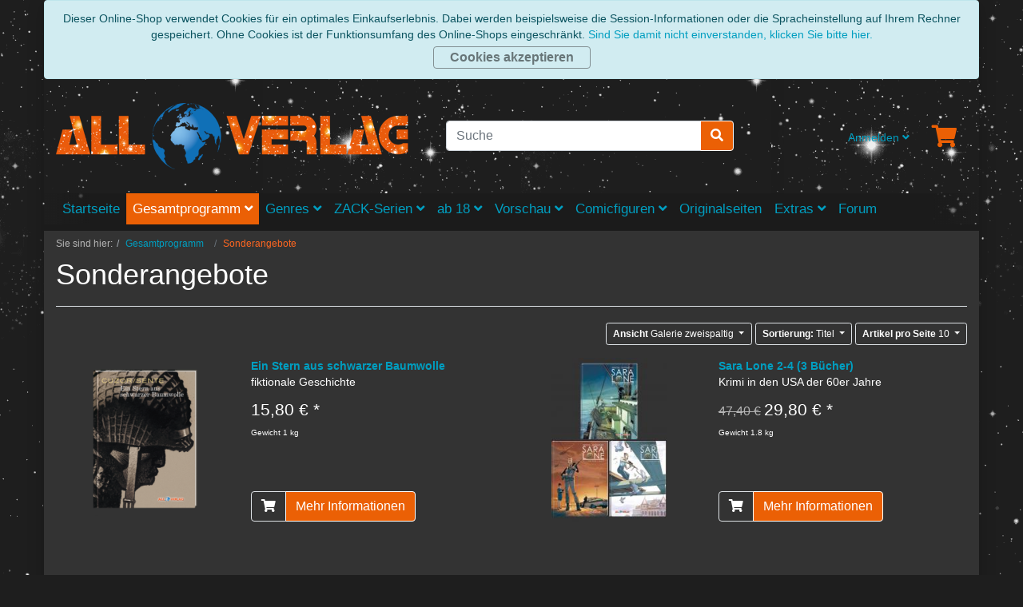

--- FILE ---
content_type: text/html; charset=UTF-8
request_url: https://www.all-comic.de/Gesamtprogramm/Sonderangebote/?ldtype=infogrid&_artperpage=10&listorderby=oxtitle&listorder=desc&pgNr=0&cl=alist&searchparam=&cnid=c87e071d7c6cc41f8e9157c9f1efdcf3
body_size: 9001
content:
<!DOCTYPE html>
<html lang="de" >
    <head>
                        <meta http-equiv="X-UA-Compatible" content="IE=edge"><meta name="viewport" id="Viewport" content="width=device-width, initial-scale=1"><meta http-equiv="Content-Type" content="text/html; charset=UTF-8"><title>All Verlag | Sonderangebote | Verlag für Bildergeschichten</title><meta name="description" content="Gesamtprogramm - Sonderangebote. All Verlag"><meta name="keywords" content="gesamtprogramm, sonderangebote"><meta property="og:site_name" content="https://www.all-comic.de/"><meta property="og:title" content="All Verlag | Sonderangebote | Verlag für Bildergeschichten"><meta property="og:description" content="Gesamtprogramm - Sonderangebote. All Verlag"><meta property="og:type" content="website"><meta property="og:image" content="https://www.all-comic.de/out/wave/img/basket.png"><meta property="og:url" content="https://www.all-comic.de/"><link rel="canonical" href="https://www.all-comic.de/Gesamtprogramm/Sonderangebote/"><!-- iOS Homescreen Icon (version < 4.2)--><link rel="apple-touch-icon-precomposed" media="screen and (resolution: 163dpi)" href="https://www.all-comic.de/out/wave/img/favicons/favicon_512x512.png" /><!-- iOS Homescreen Icon --><link rel="apple-touch-icon-precomposed" href="https://www.all-comic.de/out/wave/img/favicons/favicon_512x512.png" /><!-- iPad Homescreen Icon (version < 4.2) --><link rel="apple-touch-icon-precomposed" media="screen and (resolution: 132dpi)" href="https://www.all-comic.de/out/wave/img/favicons/favicon_512x512.png" /><!-- iPad Homescreen Icon --><link rel="apple-touch-icon-precomposed" sizes="72x72" href="https://www.all-comic.de/out/wave/img/favicons/favicon_512x512.png" /><!-- iPhone 4 Homescreen Icon (version < 4.2) --><link rel="apple-touch-icon-precomposed" media="screen and (resolution: 326dpi)" href="https://www.all-comic.de/out/wave/img/favicons/favicon_512x512.png" /><!-- iPhone 4 Homescreen Icon --><link rel="apple-touch-icon-precomposed" sizes="114x114" href="https://www.all-comic.de/out/wave/img/favicons/favicon_512x512.png" /><!-- new iPad Homescreen Icon and iOS Version > 4.2 --><link rel="apple-touch-icon-precomposed" sizes="144x144" href="https://www.all-comic.de/out/wave/img/favicons/favicon_512x512.png" /><!-- Windows 8 --><meta name="msapplication-TileColor" content="#D83434"> <!-- Kachel-Farbe --><meta name="theme-color" content="#D83434"/><meta name="msapplication-TileImage" content="https://www.all-comic.de/out/wave/img/favicons/favicon_512x512.png"><!-- Fluid --><link rel="fluid-icon" href="https://www.all-comic.de/out/wave/img/favicons/favicon_512x512.png" title="All Verlag | Sonderangebote | Verlag für Bildergeschichten" /><!-- Shortcut Icons --><link rel="shortcut icon" href="https://www.all-comic.de/out/wave/img/favicons/favicon.ico?rand=1" type="image/x-icon" /><link rel="icon" href="https://www.all-comic.de/out/wave/img/favicons/favicon_16x16.png" sizes="16x16" /><link rel="icon" href="https://www.all-comic.de/out/wave/img/favicons/favicon_32x32.png" sizes="32x32" /><link rel="icon" href="https://www.all-comic.de/out/wave/img/favicons/favicon_48x48.png" sizes="48x48" /><link rel="icon" href="https://www.all-comic.de/out/wave/img/favicons/favicon_64x64.png" sizes="64x64" /><link rel="icon" href="https://www.all-comic.de/out/wave/img/favicons/favicon_128x128.png" sizes="128x128" />

                <link rel="stylesheet" type="text/css" href="https://www.all-comic.de/out/wave/src/css/styles.min.css?1666346386" />
<link rel="stylesheet" type="text/css" href="https://www.all-comic.de/out/allverlag/src/css/mods.css?1606209605" />
<link rel="stylesheet" type="text/css" href="https://www.all-comic.de/out/allverlag/src/css/unite-gallery.css?1582740642" />


                    <style>
                body {
                    background:#1e1e1e url(https://www.all-comic.de/out/allverlag/img/backgrounds/all_background.gif) repeat left top;background-size:normal;background-attachment:fixed;
                }
            </style>
            </head>
  <!-- OXID eShop Community Edition, Version 6, Shopping Cart System (c) OXID eSales AG 2003 - 2026 - https://www.oxid-esales.com -->

    <body class="cl-alist">

        


    <div class="container">
        <div class="main-row">
                                
    
            <div id="cookieNote">
        <div class="alert alert-info" style="margin: 0;">
            Dieser Online-Shop verwendet Cookies für ein optimales Einkaufserlebnis. Dabei werden beispielsweise die Session-Informationen oder die Spracheinstellung auf Ihrem Rechner gespeichert. Ohne Cookies ist der Funktionsumfang des Online-Shops eingeschränkt.
            <span class="cancelCookie"><a href="https://www.all-comic.de/index.php?force_sid=6626d12fd88d786a7eae985e93edaf26&amp;cl=clearcookies" title="Sind Sie damit nicht einverstanden, klicken Sie bitte hier.">Sind Sie damit nicht einverstanden, klicken Sie bitte hier.</a></span><br />
            <button type="button" class="close btn btn-primary" data-dismiss="alert">
                <span aria-hidden="true">Cookies akzeptieren</span><span class="sr-only">Schließen</span>
            </button>
        </div>
    </div>
    


    <div class="container">
    <header id="header" class="header">
            <div class="header-box">
                <div class="container">
                    <div class="row">
                        <div class="col-12 col-md-6 col-lg-5 order-lg-0 logo-col">
                            
                                                                                                                                <a href="https://www.all-comic.de/index.php?force_sid=6626d12fd88d786a7eae985e93edaf26&amp;" title="All Verlag" class="logo-link">
                                    <img src="https://www.all-comic.de/out/allverlag/img/logo_allverlag.png" alt="All Verlag" style="width:auto;max-width:442px;height:auto;max-height:83px;" class="logo-img">
                                </a>
                            
                        </div>
                        <div class="col-12 col-md-6 col-lg-3 order-lg-3 menus-col">
                            
                                <div class="menu-dropdowns">
                                    
                                                                                
                                    
                                    
                                                                                
                                    

                                    
                                                                                                                                                                                                            <div class="btn-group service-menu showLogin">
    <button type="button" aria-label="Usercenter" class="btn dropdown-toggle" data-toggle="dropdown" data-href="https://www.all-comic.de/index.php?force_sid=6626d12fd88d786a7eae985e93edaf26&amp;cl=account">
        
                            Anmelden
                                    <i class="fa fa-angle-down d-none d-md-inline-block"></i>
        
    </button>
    <ul class="dropdown-menu dropdown-menu-right login-menu" role="menu">
        
            <li>
                <div class="row">
                    <div class="col-12 col-sm-5 order-1 order-md-2">
                        <div class="service-menu-box clearfix">
                            <div class="topPopList">
    
        <span class="lead">Konto</span>
        <div class="flyoutBox">
            <ul id="services" class="list-unstyled">
                
                    <li>
                        <a href="https://www.all-comic.de/index.php?force_sid=6626d12fd88d786a7eae985e93edaf26&amp;cl=account">Mein Konto</a>
                    </li>
                                            <li>
                            <a href="https://www.all-comic.de/index.php?force_sid=6626d12fd88d786a7eae985e93edaf26&amp;cl=compare">Mein Artikelvergleich</a>                         </li>
                                        <li>
                        <a href="https://www.all-comic.de/index.php?force_sid=6626d12fd88d786a7eae985e93edaf26&amp;cl=account_noticelist"><span>Mein Merkzettel</span></a>
                                            </li>
                                            <li>
                            <a href="https://www.all-comic.de/index.php?force_sid=6626d12fd88d786a7eae985e93edaf26&amp;cl=account_wishlist"><span>Mein Wunschzettel</span></a>
                                                    </li>
                                                                            
            </ul>
        </div>
    
</div>                                                    </div>
                    </div>
                                            <div class="col-12 col-sm-7 order-2 order-md-1">
                            <div class="service-menu-box clearfix">
                                    <form class="form" id="login" name="login" action="https://www.all-comic.de/index.php?force_sid=6626d12fd88d786a7eae985e93edaf26&amp;" method="post">
        <div id="loginBox" class="loginBox" >
            <input type="hidden" name="stoken" value="331E1DD6" /><input type="hidden" name="force_sid" value="6626d12fd88d786a7eae985e93edaf26" />
<input type="hidden" name="lang" value="0" />
            <input type="hidden" name="cnid" value="c87e071d7c6cc41f8e9157c9f1efdcf3" />
<input type="hidden" name="ldtype" value="infogrid" />
<input type="hidden" name="actcontrol" value="alist" />
<input type="hidden" name="searchparam" value="" />

            <input type="hidden" name="fnc" value="login_noredirect">
            <input type="hidden" name="cl" value="alist">
                        <input type="hidden" name="pgNr" value="0">
            <input type="hidden" name="CustomError" value="loginBoxErrors">
            
            <span class="lead">Anmelden</span>

            <div class="form-group">
                <input id="loginEmail" type="email" name="lgn_usr" autocomplete="email" value="" class="form-control" placeholder="E-Mail-Adresse">
            </div>

            <div class="form-group">
                <div class="input-group">
                    <input id="loginPasword" type="password" name="lgn_pwd" autocomplete="current-password" class="form-control" value="" placeholder="Passwort">
                    <span class="input-group-append">
                        <a class="forgotPasswordOpener btn btn-tertiary" href="https://www.all-comic.de/index.php?force_sid=6626d12fd88d786a7eae985e93edaf26&amp;cl=forgotpwd" title="Passwort vergessen?">?</a>
                    </span>
                </div>
            </div>

                            <div class="checkbox">
                    <label>
                        <input type="checkbox" class="checkbox" value="1" name="lgn_cook" id="remember"> Passwort merken
                    </label>
                </div>
            
            <button type="submit" class="btn btn-primary">Anmelden</button>

                            <a class="btn" id="registerLink" role="button" href="https://www.all-comic.de/index.php?force_sid=6626d12fd88d786a7eae985e93edaf26&amp;cl=register" title="Registrieren">Registrieren</a>
            
            

        </div>
    </form>
                            </div>
                        </div>
                                    </div>
            </li>
        
    </ul>
</div>
                                    

                                    
                                                                                                                                                                                                            <div class="btn-group minibasket-menu">
    <button type="button" aria-label="Minibasket" class="btn dropdown-toggle" data-toggle="dropdown" data-href="https://www.all-comic.de/index.php?force_sid=6626d12fd88d786a7eae985e93edaf26&amp;cl=basket">
        
            <i class="fa fa-shopping-cart fa-2x" aria-hidden="true"></i>
                    
    </button>
    <ul class="dropdown-menu dropdown-menu-right" role="menu">
        
            <li>
                <div class="row">
                    <div class="col-12 ml-auto">
                        <div class="minibasket-menu-box">
                            

            
            <div class="alert alert-info">Der Warenkorb ist leer.</div>
        
    
                        </div>
                    </div>
                </div>
            </li>
        
    </ul>
</div>
                                    
                                </div>
                            
                        </div>
                        <div class="col-12 col-lg-4 order-lg-2 search-col">
                            
            <form class="form search" role="form" action="https://www.all-comic.de/index.php?force_sid=6626d12fd88d786a7eae985e93edaf26&amp;" method="get" name="search">
            <input type="hidden" name="stoken" value="331E1DD6" /><input type="hidden" name="force_sid" value="6626d12fd88d786a7eae985e93edaf26" />
<input type="hidden" name="lang" value="0" />
            <input type="hidden" name="cl" value="search">

            
                <div class="input-group">
                    
                        <input class="form-control" type="text" id="searchParam" name="searchparam" value="" placeholder="Suche">
                    

                    
                    <div class="input-group-append">
                        <button class="btn btn-primary" type="submit" title="Suchen"><i class="fas fa-search"></i></button>
                    </div>
                    
                </div>
            
        </form>
                            </div>
                    </div>
                </div>
            </div>

            
                <nav id="mainnav" class="navbar navbar-expand-lg navbar-light" role="navigation">
            <div class="container">
            
                
                    <div class="navbar-header justify-content-start">
                        <button class="navbar-toggler" type="button" data-toggle="collapse" data-target=".navbar-main-collapse" aria-controls="navbarSupportedContent" aria-expanded="false" aria-label="Toggle navigation">
                            <span class="navbar-toggler-icon"></span>
                        </button>
                        <span class="d-lg-none">Menü</span>
                    </div>
                
                <div class="collapse navbar-collapse navbar-main-collapse" id="navbarSupportedContent">
                    <ul id="navigation" class="navbar-nav nav">
                        
                            <li class="nav-item">
                                <a class="nav-link" href="https://www.all-comic.de/index.php?force_sid=6626d12fd88d786a7eae985e93edaf26&amp;">Startseite</a>
                            </li>

                                                                                                
                                    <li class="nav-item active dropdown">
                                        <a class="nav-link" href="https://www.all-comic.de/Gesamtprogramm/?force_sid=6626d12fd88d786a7eae985e93edaf26" class="dropdown-toggle" data-toggle="dropdown">
                                            Gesamtprogramm <i class="fa fa-angle-down"></i>                                        </a>

                                                                                    <ul class="dropdown-menu">
                                                                                                                                                            
                                                                                                                    <li class="dropdown-item">
                                                                <a class="dropdown-link" href="https://www.all-comic.de/Gesamtprogramm/Die-1000-Gesichter-von-Jack-the-Ripper/?force_sid=6626d12fd88d786a7eae985e93edaf26">Die 1000 Gesichter von Jack the Ripper</a>
                                                            </li>
                                                                                                                                                                                                                                                                        
                                                                                                                    <li class="dropdown-item">
                                                                <a class="dropdown-link" href="https://www.all-comic.de/Gesamtprogramm/Alain-Chevallier/?force_sid=6626d12fd88d786a7eae985e93edaf26">Alain Chevallier</a>
                                                            </li>
                                                                                                                                                                                                                                                                        
                                                                                                                    <li class="dropdown-item">
                                                                <a class="dropdown-link" href="https://www.all-comic.de/Gesamtprogramm/Altor/?force_sid=6626d12fd88d786a7eae985e93edaf26">Altor</a>
                                                            </li>
                                                                                                                                                                                                                                                                        
                                                                                                                    <li class="dropdown-item">
                                                                <a class="dropdown-link" href="https://www.all-comic.de/Gesamtprogramm/Alwilda/?force_sid=6626d12fd88d786a7eae985e93edaf26">Alwilda</a>
                                                            </li>
                                                                                                                                                                                                                                                                        
                                                                                                                    <li class="dropdown-item">
                                                                <a class="dropdown-link" href="https://www.all-comic.de/Gesamtprogramm/Bang-Bang/?force_sid=6626d12fd88d786a7eae985e93edaf26">Bang Bang</a>
                                                            </li>
                                                                                                                                                                                                                                                                        
                                                                                                                    <li class="dropdown-item">
                                                                <a class="dropdown-link" href="https://www.all-comic.de/Gesamtprogramm/Bigfoot/?force_sid=6626d12fd88d786a7eae985e93edaf26">Bigfoot</a>
                                                            </li>
                                                                                                                                                                                                                                                                        
                                                                                                                    <li class="dropdown-item">
                                                                <a class="dropdown-link" href="https://www.all-comic.de/Gesamtprogramm/Blazing-Combat/?force_sid=6626d12fd88d786a7eae985e93edaf26">Blazing Combat</a>
                                                            </li>
                                                                                                                                                                                                                                                                        
                                                                                                                    <li class="dropdown-item">
                                                                <a class="dropdown-link" href="https://www.all-comic.de/Gesamtprogramm/Bob-Morane/?force_sid=6626d12fd88d786a7eae985e93edaf26">Bob Morane</a>
                                                            </li>
                                                                                                                                                                                                                                                                        
                                                                                                                    <li class="dropdown-item">
                                                                <a class="dropdown-link" href="https://www.all-comic.de/Gesamtprogramm/Die-Botschaft/?force_sid=6626d12fd88d786a7eae985e93edaf26">Die Botschaft</a>
                                                            </li>
                                                                                                                                                                                                                                                                        
                                                                                                                    <li class="dropdown-item">
                                                                <a class="dropdown-link" href="https://www.all-comic.de/Gesamtprogramm/Bruno-Brazil/?force_sid=6626d12fd88d786a7eae985e93edaf26">Bruno Brazil</a>
                                                            </li>
                                                                                                                                                                                                                                                                        
                                                                                                                    <li class="dropdown-item">
                                                                <a class="dropdown-link" href="https://www.all-comic.de/Gesamtprogramm/Bruno-Brazil-Die-neuen-Abenteuer/?force_sid=6626d12fd88d786a7eae985e93edaf26">Bruno Brazil - Die neuen Abenteuer</a>
                                                            </li>
                                                                                                                                                                                                                                                                        
                                                                                                                    <li class="dropdown-item">
                                                                <a class="dropdown-link" href="https://www.all-comic.de/Gesamtprogramm/Burton-Cyb/?force_sid=6626d12fd88d786a7eae985e93edaf26">Burton &amp; Cyb</a>
                                                            </li>
                                                                                                                                                                                                                                                                        
                                                                                                                    <li class="dropdown-item">
                                                                <a class="dropdown-link" href="https://www.all-comic.de/Gesamtprogramm/Dani-Futuro/?force_sid=6626d12fd88d786a7eae985e93edaf26">Dani Futuro</a>
                                                            </li>
                                                                                                                                                                                                                                                                        
                                                                                                                    <li class="dropdown-item">
                                                                <a class="dropdown-link" href="https://www.all-comic.de/Gesamtprogramm/Detekiv-Carol/?force_sid=6626d12fd88d786a7eae985e93edaf26">Detekiv Carol</a>
                                                            </li>
                                                                                                                                                                                                                                                                        
                                                                                                                    <li class="dropdown-item">
                                                                <a class="dropdown-link" href="https://www.all-comic.de/Gesamtprogramm/Don-Lawrence/?force_sid=6626d12fd88d786a7eae985e93edaf26">Don Lawrence</a>
                                                            </li>
                                                                                                                                                                                                                                                                        
                                                                                                                    <li class="dropdown-item">
                                                                <a class="dropdown-link" href="https://www.all-comic.de/Gesamtprogramm/EC-Archiv-Wally-Wood/?force_sid=6626d12fd88d786a7eae985e93edaf26">EC-Archiv - Wally Wood</a>
                                                            </li>
                                                                                                                                                                                                                                                                        
                                                                                                                    <li class="dropdown-item">
                                                                <a class="dropdown-link" href="https://www.all-comic.de/Gesamtprogramm/Elise-und-die-neuen-Partisanen/?force_sid=6626d12fd88d786a7eae985e93edaf26">Elise und die neuen Partisanen</a>
                                                            </li>
                                                                                                                                                                                                                                                                        
                                                                                                                    <li class="dropdown-item">
                                                                <a class="dropdown-link" href="https://www.all-comic.de/Gesamtprogramm/Die-erotische-Kunst-des-Wally-Wood/?force_sid=6626d12fd88d786a7eae985e93edaf26">Die erotische Kunst des Wally Wood</a>
                                                            </li>
                                                                                                                                                                                                                                                                        
                                                                                                                    <li class="dropdown-item">
                                                                <a class="dropdown-link" href="https://www.all-comic.de/Gesamtprogramm/Erzaehlungen-von-Lederstrumpf/?force_sid=6626d12fd88d786a7eae985e93edaf26">Erzählungen von Lederstrumpf</a>
                                                            </li>
                                                                                                                                                                                                                                                                        
                                                                                                                    <li class="dropdown-item">
                                                                <a class="dropdown-link" href="https://www.all-comic.de/Gesamtprogramm/Franka/?force_sid=6626d12fd88d786a7eae985e93edaf26">Franka</a>
                                                            </li>
                                                                                                                                                                                                                                                                        
                                                                                                                    <li class="dropdown-item">
                                                                <a class="dropdown-link" href="https://www.all-comic.de/Gesamtprogramm/Frivole-Freuden/?force_sid=6626d12fd88d786a7eae985e93edaf26">Frivole Freuden</a>
                                                            </li>
                                                                                                                                                                                                                                                                        
                                                                                                                    <li class="dropdown-item">
                                                                <a class="dropdown-link" href="https://www.all-comic.de/Gesamtprogramm/Fuer-die-Familie/?force_sid=6626d12fd88d786a7eae985e93edaf26">Für die Familie</a>
                                                            </li>
                                                                                                                                                                                                                                                                        
                                                                                                                    <li class="dropdown-item">
                                                                <a class="dropdown-link" href="https://www.all-comic.de/Gesamtprogramm/Gil-St-Andre/?force_sid=6626d12fd88d786a7eae985e93edaf26">Gil St. Andre</a>
                                                            </li>
                                                                                                                                                                                                                                                                        
                                                                                                                    <li class="dropdown-item">
                                                                <a class="dropdown-link" href="https://www.all-comic.de/Gesamtprogramm/Haegar-der-Schreckliche/?force_sid=6626d12fd88d786a7eae985e93edaf26">Hägar der Schreckliche</a>
                                                            </li>
                                                                                                                                                                                                                                                                        
                                                                                                                    <li class="dropdown-item">
                                                                <a class="dropdown-link" href="https://www.all-comic.de/Gesamtprogramm/Hans-U-Rudel/?force_sid=6626d12fd88d786a7eae985e93edaf26">Hans-U. Rudel</a>
                                                            </li>
                                                                                                                                                                                                                                                                        
                                                                                                                    <li class="dropdown-item">
                                                                <a class="dropdown-link" href="https://www.all-comic.de/Gesamtprogramm/Die-Heere-des-Eroberers/?force_sid=6626d12fd88d786a7eae985e93edaf26">Die Heere des Eroberers</a>
                                                            </li>
                                                                                                                                                                                                                                                                        
                                                                                                                    <li class="dropdown-item">
                                                                <a class="dropdown-link" href="https://www.all-comic.de/Gesamtprogramm/Hel-Blar/?force_sid=6626d12fd88d786a7eae985e93edaf26">Hel&#039;Blar</a>
                                                            </li>
                                                                                                                                                                                                                                                                        
                                                                                                                    <li class="dropdown-item">
                                                                <a class="dropdown-link" href="https://www.all-comic.de/Gesamtprogramm/Hermann-Kurzgeschichten/?force_sid=6626d12fd88d786a7eae985e93edaf26">Hermann Kurzgeschichten</a>
                                                            </li>
                                                                                                                                                                                                                                                                        
                                                                                                                    <li class="dropdown-item">
                                                                <a class="dropdown-link" href="https://www.all-comic.de/Gesamtprogramm/Himmel-in-Truemmern/?force_sid=6626d12fd88d786a7eae985e93edaf26">Himmel in Trümmern</a>
                                                            </li>
                                                                                                                                                                                                                                                                        
                                                                                                                    <li class="dropdown-item">
                                                                <a class="dropdown-link" href="https://www.all-comic.de/Gesamtprogramm/Hombre/?force_sid=6626d12fd88d786a7eae985e93edaf26">Hombre</a>
                                                            </li>
                                                                                                                                                                                                                                                                        
                                                                                                                    <li class="dropdown-item">
                                                                <a class="dropdown-link" href="https://www.all-comic.de/Gesamtprogramm/Jerry-Spring/?force_sid=6626d12fd88d786a7eae985e93edaf26">Jerry Spring</a>
                                                            </li>
                                                                                                                                                                                                                                                                        
                                                                                                                    <li class="dropdown-item">
                                                                <a class="dropdown-link" href="https://www.all-comic.de/Gesamtprogramm/Johnny-Congo/?force_sid=6626d12fd88d786a7eae985e93edaf26">Johnny Congo</a>
                                                            </li>
                                                                                                                                                                                                                                                                        
                                                                                                                    <li class="dropdown-item">
                                                                <a class="dropdown-link" href="https://www.all-comic.de/Gesamtprogramm/Juan-der-Lange/?force_sid=6626d12fd88d786a7eae985e93edaf26">Juan der Lange</a>
                                                            </li>
                                                                                                                                                                                                                                                                        
                                                                                                                    <li class="dropdown-item">
                                                                <a class="dropdown-link" href="https://www.all-comic.de/Gesamtprogramm/Kasimir/?force_sid=6626d12fd88d786a7eae985e93edaf26">Kasimir</a>
                                                            </li>
                                                                                                                                                                                                                                                                        
                                                                                                                    <li class="dropdown-item">
                                                                <a class="dropdown-link" href="https://www.all-comic.de/Gesamtprogramm/Lady-S/?force_sid=6626d12fd88d786a7eae985e93edaf26">Lady S.</a>
                                                            </li>
                                                                                                                                                                                                                                                                        
                                                                                                                    <li class="dropdown-item">
                                                                <a class="dropdown-link" href="https://www.all-comic.de/Gesamtprogramm/Leo-Gwenn/?force_sid=6626d12fd88d786a7eae985e93edaf26">Leo Gwenn</a>
                                                            </li>
                                                                                                                                                                                                                                                                        
                                                                                                                    <li class="dropdown-item">
                                                                <a class="dropdown-link" href="https://www.all-comic.de/Gesamtprogramm/Luc-Orient/?force_sid=6626d12fd88d786a7eae985e93edaf26">Luc Orient</a>
                                                            </li>
                                                                                                                                                                                                                                                                        
                                                                                                                    <li class="dropdown-item">
                                                                <a class="dropdown-link" href="https://www.all-comic.de/Gesamtprogramm/Marc-Dacier/?force_sid=6626d12fd88d786a7eae985e93edaf26">Marc Dacier</a>
                                                            </li>
                                                                                                                                                                                                                                                                        
                                                                                                                    <li class="dropdown-item">
                                                                <a class="dropdown-link" href="https://www.all-comic.de/Gesamtprogramm/Marada-Die-Woelfin/?force_sid=6626d12fd88d786a7eae985e93edaf26">Marada - Die Wölfin</a>
                                                            </li>
                                                                                                                                                                                                                                                                        
                                                                                                                    <li class="dropdown-item">
                                                                <a class="dropdown-link" href="https://www.all-comic.de/Gesamtprogramm/Messalina/?force_sid=6626d12fd88d786a7eae985e93edaf26">Messalina</a>
                                                            </li>
                                                                                                                                                                                                                                                                        
                                                                                                                    <li class="dropdown-item">
                                                                <a class="dropdown-link" href="https://www.all-comic.de/Gesamtprogramm/Nur-noch-Stille/?force_sid=6626d12fd88d786a7eae985e93edaf26">Nur noch Stille</a>
                                                            </li>
                                                                                                                                                                                                                                                                        
                                                                                                                    <li class="dropdown-item">
                                                                <a class="dropdown-link" href="https://www.all-comic.de/Gesamtprogramm/Paul-Foran/?force_sid=6626d12fd88d786a7eae985e93edaf26">Paul Foran</a>
                                                            </li>
                                                                                                                                                                                                                                                                        
                                                                                                                    <li class="dropdown-item">
                                                                <a class="dropdown-link" href="https://www.all-comic.de/Gesamtprogramm/Pharao/?force_sid=6626d12fd88d786a7eae985e93edaf26">Pharao</a>
                                                            </li>
                                                                                                                                                                                                                                                                        
                                                                                                                    <li class="dropdown-item">
                                                                <a class="dropdown-link" href="https://www.all-comic.de/Gesamtprogramm/Red-Sonja/?force_sid=6626d12fd88d786a7eae985e93edaf26">Red Sonja</a>
                                                            </li>
                                                                                                                                                                                                                                                                        
                                                                                                                    <li class="dropdown-item">
                                                                <a class="dropdown-link" href="https://www.all-comic.de/Gesamtprogramm/Rudi/?force_sid=6626d12fd88d786a7eae985e93edaf26">Rudi</a>
                                                            </li>
                                                                                                                                                                                                                                                                        
                                                                                                                    <li class="dropdown-item">
                                                                <a class="dropdown-link" href="https://www.all-comic.de/Gesamtprogramm/Salazar/?force_sid=6626d12fd88d786a7eae985e93edaf26">Salazar</a>
                                                            </li>
                                                                                                                                                                                                                                                                        
                                                                                                                    <li class="dropdown-item">
                                                                <a class="dropdown-link" href="https://www.all-comic.de/Gesamtprogramm/Sara-Lone/?force_sid=6626d12fd88d786a7eae985e93edaf26">Sara Lone</a>
                                                            </li>
                                                                                                                                                                                                                                                                        
                                                                                                                    <li class="dropdown-item">
                                                                <a class="dropdown-link" href="https://www.all-comic.de/Gesamtprogramm/Sarvan/?force_sid=6626d12fd88d786a7eae985e93edaf26">Sarvan</a>
                                                            </li>
                                                                                                                                                                                                                                                                        
                                                                                                                    <li class="dropdown-item">
                                                                <a class="dropdown-link" href="https://www.all-comic.de/Gesamtprogramm/Schatten-auf-dem-Grab/?force_sid=6626d12fd88d786a7eae985e93edaf26">Schatten auf dem Grab</a>
                                                            </li>
                                                                                                                                                                                                                                                                        
                                                                                                                    <li class="dropdown-item">
                                                                <a class="dropdown-link" href="https://www.all-comic.de/Gesamtprogramm/Die-sechste-Waffe/?force_sid=6626d12fd88d786a7eae985e93edaf26">Die sechste Waffe</a>
                                                            </li>
                                                                                                                                                                                                                                                                        
                                                                                                                    <li class="dropdown-item">
                                                                <a class="dropdown-link" href="https://www.all-comic.de/Gesamtprogramm/Section-R/?force_sid=6626d12fd88d786a7eae985e93edaf26">Section R</a>
                                                            </li>
                                                                                                                                                                                                                                                                        
                                                                                                                    <li class="dropdown-item">
                                                                <a class="dropdown-link" href="https://www.all-comic.de/Gesamtprogramm/Slowburn/?force_sid=6626d12fd88d786a7eae985e93edaf26">Slowburn</a>
                                                            </li>
                                                                                                                                                                                                                                                                        
                                                                                                                    <li class="dropdown-item">
                                                                <a class="dropdown-link" href="https://www.all-comic.de/Gesamtprogramm/Spaghetti/?force_sid=6626d12fd88d786a7eae985e93edaf26">Spaghetti</a>
                                                            </li>
                                                                                                                                                                                                                                                                        
                                                                                                                    <li class="dropdown-item">
                                                                <a class="dropdown-link" href="https://www.all-comic.de/Gesamtprogramm/Ein-Stern-aus-schwarzer-Baumwolle/?force_sid=6626d12fd88d786a7eae985e93edaf26">Ein Stern aus schwarzer Baumwolle</a>
                                                            </li>
                                                                                                                                                                                                                                                                        
                                                                                                                    <li class="dropdown-item">
                                                                <a class="dropdown-link" href="https://www.all-comic.de/Gesamtprogramm/Surcouf/?force_sid=6626d12fd88d786a7eae985e93edaf26">Surcouf</a>
                                                            </li>
                                                                                                                                                                                                                                                                        
                                                                                                                    <li class="dropdown-item">
                                                                <a class="dropdown-link" href="https://www.all-comic.de/Gesamtprogramm/Talk-Dirty/?force_sid=6626d12fd88d786a7eae985e93edaf26">Talk Dirty</a>
                                                            </li>
                                                                                                                                                                                                                                                                        
                                                                                                                    <li class="dropdown-item">
                                                                <a class="dropdown-link" href="https://www.all-comic.de/Gesamtprogramm/Tommy-Banco/?force_sid=6626d12fd88d786a7eae985e93edaf26">Tommy Banco</a>
                                                            </li>
                                                                                                                                                                                                                                                                        
                                                                                                                    <li class="dropdown-item">
                                                                <a class="dropdown-link" href="https://www.all-comic.de/Gesamtprogramm/Torpedo/?force_sid=6626d12fd88d786a7eae985e93edaf26">Torpedo</a>
                                                            </li>
                                                                                                                                                                                                                                                                        
                                                                                                                    <li class="dropdown-item">
                                                                <a class="dropdown-link" href="https://www.all-comic.de/Gesamtprogramm/Die-Ueberlebende/?force_sid=6626d12fd88d786a7eae985e93edaf26">Die Überlebende</a>
                                                            </li>
                                                                                                                                                                                                                                                                        
                                                                                                                    <li class="dropdown-item">
                                                                <a class="dropdown-link" href="https://www.all-comic.de/Gesamtprogramm/Valentin/?force_sid=6626d12fd88d786a7eae985e93edaf26">Valentin</a>
                                                            </li>
                                                                                                                                                                                                                                                                        
                                                                                                                    <li class="dropdown-item">
                                                                <a class="dropdown-link" href="https://www.all-comic.de/Gesamtprogramm/Vlad-der-Pfaehler/?force_sid=6626d12fd88d786a7eae985e93edaf26">Vlad der Pfähler</a>
                                                            </li>
                                                                                                                                                                                                                                                                        
                                                                                                                    <li class="dropdown-item">
                                                                <a class="dropdown-link" href="https://www.all-comic.de/Gesamtprogramm/Voyeur/?force_sid=6626d12fd88d786a7eae985e93edaf26">Voyeur</a>
                                                            </li>
                                                                                                                                                                                                                                                                        
                                                                                                                    <li class="dropdown-item">
                                                                <a class="dropdown-link" href="https://www.all-comic.de/Gesamtprogramm/Wayne-Shelton/?force_sid=6626d12fd88d786a7eae985e93edaf26">Wayne Shelton</a>
                                                            </li>
                                                                                                                                                                                                                                                                        
                                                                                                                    <li class="dropdown-item">
                                                                <a class="dropdown-link" href="https://www.all-comic.de/Gesamtprogramm/Die-Wege-von-Malefosse/?force_sid=6626d12fd88d786a7eae985e93edaf26">Die Wege von Malefosse</a>
                                                            </li>
                                                                                                                                                                                                                                                                        
                                                                                                                    <li class="dropdown-item">
                                                                <a class="dropdown-link" href="https://www.all-comic.de/Gesamtprogramm/Weihnachtsgeschichten-von-Mitt/?force_sid=6626d12fd88d786a7eae985e93edaf26">Weihnachtsgeschichten von Mittéï</a>
                                                            </li>
                                                                                                                                                                                                                                                                        
                                                                                                                    <li class="dropdown-item">
                                                                <a class="dropdown-link" href="https://www.all-comic.de/Gesamtprogramm/Wunderwaffen/?force_sid=6626d12fd88d786a7eae985e93edaf26">Wunderwaffen</a>
                                                            </li>
                                                                                                                                                                                                                                                                        
                                                                                                                    <li class="dropdown-item">
                                                                <a class="dropdown-link" href="https://www.all-comic.de/Gesamtprogramm/Wunderwaffen-Geheime-Missionen/?force_sid=6626d12fd88d786a7eae985e93edaf26">Wunderwaffen - Geheime Missionen</a>
                                                            </li>
                                                                                                                                                                                                                                                                        
                                                                                                                    <li class="dropdown-item">
                                                                <a class="dropdown-link" href="https://www.all-comic.de/Gesamtprogramm/Yalek/?force_sid=6626d12fd88d786a7eae985e93edaf26">Yalek</a>
                                                            </li>
                                                                                                                                                                                                                                                                        
                                                                                                                    <li class="dropdown-item">
                                                                <a class="dropdown-link" href="https://www.all-comic.de/Gesamtprogramm/Aus-dem-Archiv/?force_sid=6626d12fd88d786a7eae985e93edaf26">Aus dem Archiv</a>
                                                            </li>
                                                                                                                                                                                                                                                                        
                                                                                                                    <li class="dropdown-item active">
                                                                <a class="dropdown-link current" href="https://www.all-comic.de/Gesamtprogramm/Sonderangebote/?force_sid=6626d12fd88d786a7eae985e93edaf26">Sonderangebote</a>
                                                            </li>
                                                                                                                                                                                                        </ul>
                                                                            </li>
                                                                                                                                
                                    <li class="nav-item dropdown">
                                        <a class="nav-link" href="https://www.all-comic.de/Genres/?force_sid=6626d12fd88d786a7eae985e93edaf26" class="dropdown-toggle" data-toggle="dropdown">
                                            Genres <i class="fa fa-angle-down"></i>                                        </a>

                                                                                    <ul class="dropdown-menu">
                                                                                                                                                            
                                                                                                                    <li class="dropdown-item">
                                                                <a class="dropdown-link" href="https://www.all-comic.de/Genres/Thriller-Krimi/?force_sid=6626d12fd88d786a7eae985e93edaf26">Thriller / Krimi</a>
                                                            </li>
                                                                                                                                                                                                                                                                        
                                                                                                                    <li class="dropdown-item">
                                                                <a class="dropdown-link" href="https://www.all-comic.de/Genres/Krieg/?force_sid=6626d12fd88d786a7eae985e93edaf26">Krieg</a>
                                                            </li>
                                                                                                                                                                                                                                                                        
                                                                                                                    <li class="dropdown-item">
                                                                <a class="dropdown-link" href="https://www.all-comic.de/Genres/Science-Fiction/?force_sid=6626d12fd88d786a7eae985e93edaf26">Science-Fiction</a>
                                                            </li>
                                                                                                                                                                                                                                                                        
                                                                                                                    <li class="dropdown-item">
                                                                <a class="dropdown-link" href="https://www.all-comic.de/Genres/Humor/?force_sid=6626d12fd88d786a7eae985e93edaf26">Humor</a>
                                                            </li>
                                                                                                                                                                                                                                                                        
                                                                                                                    <li class="dropdown-item">
                                                                <a class="dropdown-link" href="https://www.all-comic.de/Genres/Historie/?force_sid=6626d12fd88d786a7eae985e93edaf26">Historie</a>
                                                            </li>
                                                                                                                                                                                                                                                                        
                                                                                                                    <li class="dropdown-item">
                                                                <a class="dropdown-link" href="https://www.all-comic.de/Genres/Western/?force_sid=6626d12fd88d786a7eae985e93edaf26">Western</a>
                                                            </li>
                                                                                                                                                                                                                                                                        
                                                                                                                    <li class="dropdown-item">
                                                                <a class="dropdown-link" href="https://www.all-comic.de/Genres/Fantasy/?force_sid=6626d12fd88d786a7eae985e93edaf26">Fantasy</a>
                                                            </li>
                                                                                                                                                                                                                                                                        
                                                                                                                    <li class="dropdown-item">
                                                                <a class="dropdown-link" href="https://www.all-comic.de/Genres/Abenteuer/?force_sid=6626d12fd88d786a7eae985e93edaf26">Abenteuer</a>
                                                            </li>
                                                                                                                                                                                                                                                                        
                                                                                                                    <li class="dropdown-item">
                                                                <a class="dropdown-link" href="https://www.all-comic.de/Genres/Horror/?force_sid=6626d12fd88d786a7eae985e93edaf26">Horror</a>
                                                            </li>
                                                                                                                                                                                                        </ul>
                                                                            </li>
                                                                                                                                
                                    <li class="nav-item dropdown">
                                        <a class="nav-link" href="https://www.all-comic.de/ZACK-Serien/?force_sid=6626d12fd88d786a7eae985e93edaf26" class="dropdown-toggle" data-toggle="dropdown">
                                            ZACK-Serien <i class="fa fa-angle-down"></i>                                        </a>

                                                                                    <ul class="dropdown-menu">
                                                                                                                                                            
                                                                                                                    <li class="dropdown-item">
                                                                <a class="dropdown-link" href="https://www.all-comic.de/ZACK-Serien/Alain-Chevallier/?force_sid=6626d12fd88d786a7eae985e93edaf26">Alain Chevallier</a>
                                                            </li>
                                                                                                                                                                                                                                                                        
                                                                                                                    <li class="dropdown-item">
                                                                <a class="dropdown-link" href="https://www.all-comic.de/ZACK-Serien/Bob-Morane/?force_sid=6626d12fd88d786a7eae985e93edaf26">Bob Morane</a>
                                                            </li>
                                                                                                                                                                                                                                                                        
                                                                                                                    <li class="dropdown-item">
                                                                <a class="dropdown-link" href="https://www.all-comic.de/ZACK-Serien/Bruno-Brazil/?force_sid=6626d12fd88d786a7eae985e93edaf26">Bruno Brazil</a>
                                                            </li>
                                                                                                                                                                                                                                                                        
                                                                                                                    <li class="dropdown-item">
                                                                <a class="dropdown-link" href="https://www.all-comic.de/ZACK-Serien/Bruno-Brazil-Die-neuen-Abenteuer/?force_sid=6626d12fd88d786a7eae985e93edaf26">Bruno Brazil - Die neuen Abenteuer</a>
                                                            </li>
                                                                                                                                                                                                                                                                        
                                                                                                                    <li class="dropdown-item">
                                                                <a class="dropdown-link" href="https://www.all-comic.de/ZACK-Serien/Dani-Futuro/?force_sid=6626d12fd88d786a7eae985e93edaf26">Dani Futuro</a>
                                                            </li>
                                                                                                                                                                                                                                                                        
                                                                                                                    <li class="dropdown-item">
                                                                <a class="dropdown-link" href="https://www.all-comic.de/ZACK-Serien/Kasimir/?force_sid=6626d12fd88d786a7eae985e93edaf26">Kasimir</a>
                                                            </li>
                                                                                                                                                                                                                                                                        
                                                                                                                    <li class="dropdown-item">
                                                                <a class="dropdown-link" href="https://www.all-comic.de/ZACK-Serien/Luc-Orient/?force_sid=6626d12fd88d786a7eae985e93edaf26">Luc Orient</a>
                                                            </li>
                                                                                                                                                                                                                                                                        
                                                                                                                    <li class="dropdown-item">
                                                                <a class="dropdown-link" href="https://www.all-comic.de/ZACK-Serien/Pharao/?force_sid=6626d12fd88d786a7eae985e93edaf26">Pharao</a>
                                                            </li>
                                                                                                                                                                                                                                                                        
                                                                                                                    <li class="dropdown-item">
                                                                <a class="dropdown-link" href="https://www.all-comic.de/ZACK-Serien/Section-R/?force_sid=6626d12fd88d786a7eae985e93edaf26">Section R</a>
                                                            </li>
                                                                                                                                                                                                                                                                        
                                                                                                                    <li class="dropdown-item">
                                                                <a class="dropdown-link" href="https://www.all-comic.de/ZACK-Serien/Yalek/?force_sid=6626d12fd88d786a7eae985e93edaf26">Yalek</a>
                                                            </li>
                                                                                                                                                                                                        </ul>
                                                                            </li>
                                                                                                                                
                                    <li class="nav-item dropdown">
                                        <a class="nav-link" href="https://www.all-comic.de/ab-18/?force_sid=6626d12fd88d786a7eae985e93edaf26" class="dropdown-toggle" data-toggle="dropdown">
                                            ab 18 <i class="fa fa-angle-down"></i>                                        </a>

                                                                                    <ul class="dropdown-menu">
                                                                                                                                                            
                                                                                                                    <li class="dropdown-item">
                                                                <a class="dropdown-link" href="https://www.all-comic.de/ab-18/Bang-Bang/?force_sid=6626d12fd88d786a7eae985e93edaf26">Bang Bang</a>
                                                            </li>
                                                                                                                                                                                                                                                                        
                                                                                                                    <li class="dropdown-item">
                                                                <a class="dropdown-link" href="https://www.all-comic.de/ab-18/Die-erotische-Kunst-des-Wally-Wood/?force_sid=6626d12fd88d786a7eae985e93edaf26">Die erotische Kunst des Wally Wood</a>
                                                            </li>
                                                                                                                                                                                                                                                                        
                                                                                                                    <li class="dropdown-item">
                                                                <a class="dropdown-link" href="https://www.all-comic.de/ab-18/Frivole-Freuden/?force_sid=6626d12fd88d786a7eae985e93edaf26">Frivole Freuden</a>
                                                            </li>
                                                                                                                                                                                                                                                                        
                                                                                                                    <li class="dropdown-item">
                                                                <a class="dropdown-link" href="https://www.all-comic.de/ab-18/Messalina/?force_sid=6626d12fd88d786a7eae985e93edaf26">Messalina</a>
                                                            </li>
                                                                                                                                                                                                                                                                        
                                                                                                                    <li class="dropdown-item">
                                                                <a class="dropdown-link" href="https://www.all-comic.de/ab-18/Talk-Dirty/?force_sid=6626d12fd88d786a7eae985e93edaf26">Talk Dirty</a>
                                                            </li>
                                                                                                                                                                                                        </ul>
                                                                            </li>
                                                                                                                                
                                    <li class="nav-item dropdown">
                                        <a class="nav-link" href="https://www.all-comic.de/Vorschau/?force_sid=6626d12fd88d786a7eae985e93edaf26" class="dropdown-toggle" data-toggle="dropdown">
                                            Vorschau <i class="fa fa-angle-down"></i>                                        </a>

                                                                                    <ul class="dropdown-menu">
                                                                                                                                                            
                                                                                                                    <li class="dropdown-item">
                                                                <a class="dropdown-link" href="https://www.all-comic.de/Vorschau/Maerz-2026/?force_sid=6626d12fd88d786a7eae985e93edaf26">März 2026</a>
                                                            </li>
                                                                                                                                                                                                                                                                        
                                                                                                                    <li class="dropdown-item">
                                                                <a class="dropdown-link" href="https://www.all-comic.de/Vorschau/Mai-2026/?force_sid=6626d12fd88d786a7eae985e93edaf26">Mai 2026</a>
                                                            </li>
                                                                                                                                                                                                                                                                        
                                                                                                                    <li class="dropdown-item">
                                                                <a class="dropdown-link" href="https://www.all-comic.de/Vorschau/Juni-2026/?force_sid=6626d12fd88d786a7eae985e93edaf26">Juni 2026</a>
                                                            </li>
                                                                                                                                                                                                        </ul>
                                                                            </li>
                                                                                                                                
                                    <li class="nav-item dropdown">
                                        <a class="nav-link" href="https://www.all-comic.de/Comicfiguren/?force_sid=6626d12fd88d786a7eae985e93edaf26" class="dropdown-toggle" data-toggle="dropdown">
                                            Comicfiguren <i class="fa fa-angle-down"></i>                                        </a>

                                                                                    <ul class="dropdown-menu">
                                                                                                                                                            
                                                                                                                    <li class="dropdown-item">
                                                                <a class="dropdown-link" href="https://www.all-comic.de/Comicfiguren/Asterix/?force_sid=6626d12fd88d786a7eae985e93edaf26">Asterix</a>
                                                            </li>
                                                                                                                                                                                                                                                                        
                                                                                                                    <li class="dropdown-item">
                                                                <a class="dropdown-link" href="https://www.all-comic.de/Figuren/Gaston/?force_sid=6626d12fd88d786a7eae985e93edaf26">Gaston</a>
                                                            </li>
                                                                                                                                                                                                                                                                        
                                                                                                                    <li class="dropdown-item">
                                                                <a class="dropdown-link" href="https://www.all-comic.de/Comicfiguren/Marsupilami/?force_sid=6626d12fd88d786a7eae985e93edaf26">Marsupilami</a>
                                                            </li>
                                                                                                                                                                                                                                                                        
                                                                                                                    <li class="dropdown-item">
                                                                <a class="dropdown-link" href="https://www.all-comic.de/Comicfiguren/Schluempfe/?force_sid=6626d12fd88d786a7eae985e93edaf26">Schlümpfe</a>
                                                            </li>
                                                                                                                                                                                                                                                                        
                                                                                                                    <li class="dropdown-item">
                                                                <a class="dropdown-link" href="https://www.all-comic.de/Comicfiguren/Star-Wars/?force_sid=6626d12fd88d786a7eae985e93edaf26">Star Wars</a>
                                                            </li>
                                                                                                                                                                                                                                                                        
                                                                                                                    <li class="dropdown-item">
                                                                <a class="dropdown-link" href="https://www.all-comic.de/Figuren/Tim-und-Struppi/?force_sid=6626d12fd88d786a7eae985e93edaf26">Tim und Struppi</a>
                                                            </li>
                                                                                                                                                                                                        </ul>
                                                                            </li>
                                                                                                                                
                                    <li class="nav-item">
                                        <a class="nav-link" href="https://www.all-comic.de/Originalseiten/?force_sid=6626d12fd88d786a7eae985e93edaf26">
                                            Originalseiten                                        </a>

                                                                            </li>
                                                                                                                                
                                    <li class="nav-item dropdown">
                                        <a class="nav-link" href="https://www.all-comic.de/Extras/?force_sid=6626d12fd88d786a7eae985e93edaf26" class="dropdown-toggle" data-toggle="dropdown">
                                            Extras <i class="fa fa-angle-down"></i>                                        </a>

                                                                                    <ul class="dropdown-menu">
                                                                                                                                                            
                                                                                                                    <li class="dropdown-item">
                                                                <a class="dropdown-link" href="https://www.all-comic.de/Extras/Biografien/?force_sid=6626d12fd88d786a7eae985e93edaf26">Biografien</a>
                                                            </li>
                                                                                                                                                                                                                                                                        
                                                                                                                    <li class="dropdown-item">
                                                                <a class="dropdown-link" href="https://www.all-comic.de/Extras/Interviews/?force_sid=6626d12fd88d786a7eae985e93edaf26">Interviews</a>
                                                            </li>
                                                                                                                                                                                                                                                                        
                                                                                                                    <li class="dropdown-item">
                                                                <a class="dropdown-link" href="https://www.all-comic.de/Extras/Kataloge/?force_sid=6626d12fd88d786a7eae985e93edaf26">Kataloge</a>
                                                            </li>
                                                                                                                                                                                                        </ul>
                                                                            </li>
                                                                                                                                
                                    <li class="nav-item">
                                        <a class="nav-link" href="http://www.comicforum.de/forumdisplay.php?424-All-Verlag">
                                            Forum                                        </a>

                                                                            </li>
                                                                                    
                    </ul>

                    <ul class="fixed-header-actions">

                        
                            <li class="fixed-header-item">
    <a href="https://www.all-comic.de/index.php?force_sid=6626d12fd88d786a7eae985e93edaf26&amp;cl=basket" rel="nofollow" class="fixed-header-link">
        <i class="fas fa-shopping-cart"></i>
            </a>
</li>                        

                        <li class="fixed-header-item">
                            <a href="javascript:void(null)" class="search-toggle fixed-header-link" rel="nofollow">
                                <i class="fa fa-search"></i>
                            </a>
                        </li>

                    </ul>

                    
                </div>
            
            </div>
        </nav>
    
            

    </header>
</div>



    

    
    <div id="wrapper" >

        <div class="underdog">

                        <div class="container">
                <div class="row">
                            </div>
            </div>

            <div class="container-fluid">
                <div class="content-box">

                                    
                        
    <ol id="breadcrumb" class="breadcrumb"><li class="text-muted">Sie sind hier:</li><li itemscope itemtype="http://data-vocabulary.org/Breadcrumb" class="breadcrumb-item"><a href="https://www.all-comic.de/Gesamtprogramm/?force_sid=6626d12fd88d786a7eae985e93edaf26" class="breadcrumb-link" title="Gesamtprogramm" itemprop="url"><span itemprop="title">Gesamtprogramm</span></a></li><li itemscope itemtype="http://data-vocabulary.org/Breadcrumb" class="breadcrumb-item active"><a href="https://www.all-comic.de/Gesamtprogramm/Sonderangebote/?force_sid=6626d12fd88d786a7eae985e93edaf26" class="breadcrumb-link" title="Sonderangebote" itemprop="url"><span itemprop="title">Sonderangebote</span></a></li></ol>
                    
                
                    

                <div class="row">
                                                                
                    <div class="col-12">

                        <div class="content mb-3" id="content">
                            
                                
                                                                        
        
        <div class="page-header">
                        <h1 class="h1">
                Sonderangebote
                            </h1>
        </div>

                
        
            

    
                                    
                    <div class="listRefine">
                        <div class="refineParams row clear">
            <div class="col pagination-options">
                        <div class="float-left">
                        
                            </div>
                    </div>
    
        <div class="col text-right options">
                
    <div class="btn-group d-none d-md-inline-flex">
        <button type="button" class="btn btn-outline-dark btn-sm dropdown-toggle" data-toggle="dropdown">
            <strong>Ansicht</strong> Galerie zweispaltig <span class="caret"></span>
        </button>
        <ul class="dropdown-menu" role="menu">
            <li class="filter-item selected"><a href="https://www.all-comic.de/Gesamtprogramm/Sonderangebote/?force_sid=6626d12fd88d786a7eae985e93edaf26&amp;ldtype=infogrid&amp;_artperpage=10&amp;pgNr=0&amp;?force_sid=6626d12fd88d786a7eae985e93edaf26&amp;cl=alist&amp;searchparam=&amp;cnid=c87e071d7c6cc41f8e9157c9f1efdcf3" class="filter-link selected">Galerie zweispaltig</a></li>
            <li class="filter-item"><a href="https://www.all-comic.de/Gesamtprogramm/Sonderangebote/?force_sid=6626d12fd88d786a7eae985e93edaf26&amp;ldtype=grid&amp;_artperpage=10&amp;pgNr=0&amp;?force_sid=6626d12fd88d786a7eae985e93edaf26&amp;cl=alist&amp;searchparam=&amp;cnid=c87e071d7c6cc41f8e9157c9f1efdcf3" class="filter-link">Galerie</a></li>
            <li class="filter-item"><a href="https://www.all-comic.de/Gesamtprogramm/Sonderangebote/?force_sid=6626d12fd88d786a7eae985e93edaf26&amp;ldtype=line&amp;_artperpage=10&amp;pgNr=0&amp;?force_sid=6626d12fd88d786a7eae985e93edaf26&amp;cl=alist&amp;searchparam=&amp;cnid=c87e071d7c6cc41f8e9157c9f1efdcf3" class="filter-link">Liste</a></li>
        </ul>
    </div>
        
                
                                            
        <div class="btn-group">
            <button type="button" class="btn btn-outline-dark btn-sm dropdown-toggle" data-toggle="dropdown">
                <strong>Sortierung:</strong>
                                    Titel
                                <span class="caret"></span>
            </button>
            <ul class="dropdown-menu" role="menu">
                                    <li class="filter-item desc active">
                        <a class="filter-link" href="https://www.all-comic.de/Gesamtprogramm/Sonderangebote/?force_sid=6626d12fd88d786a7eae985e93edaf26&amp;ldtype=infogrid&amp;_artperpage=10&amp;listorderby=oxtitle&amp;listorder=desc&amp;pgNr=0&amp;?force_sid=6626d12fd88d786a7eae985e93edaf26&amp;cl=alist&amp;searchparam=&amp;cnid=c87e071d7c6cc41f8e9157c9f1efdcf3" title="Titel absteigend">
                            <i class="fa fa-caret-down"></i> Titel
                        </a>
                    </li>
                    <li class="filter-item asc">
                        <a class="filter-link" href="https://www.all-comic.de/Gesamtprogramm/Sonderangebote/?force_sid=6626d12fd88d786a7eae985e93edaf26&amp;ldtype=infogrid&amp;_artperpage=10&amp;listorderby=oxtitle&amp;listorder=asc&amp;pgNr=0&amp;?force_sid=6626d12fd88d786a7eae985e93edaf26&amp;cl=alist&amp;searchparam=&amp;cnid=c87e071d7c6cc41f8e9157c9f1efdcf3" title="Titel aufsteigend">
                            <i class="fa fa-caret-up"></i> Titel
                        </a>
                    </li>
                                    <li class="filter-item desc">
                        <a class="filter-link" href="https://www.all-comic.de/Gesamtprogramm/Sonderangebote/?force_sid=6626d12fd88d786a7eae985e93edaf26&amp;ldtype=infogrid&amp;_artperpage=10&amp;listorderby=oxvarminprice&amp;listorder=desc&amp;pgNr=0&amp;?force_sid=6626d12fd88d786a7eae985e93edaf26&amp;cl=alist&amp;searchparam=&amp;cnid=c87e071d7c6cc41f8e9157c9f1efdcf3" title="Preis absteigend">
                            <i class="fa fa-caret-down"></i> Preis
                        </a>
                    </li>
                    <li class="filter-item asc">
                        <a class="filter-link" href="https://www.all-comic.de/Gesamtprogramm/Sonderangebote/?force_sid=6626d12fd88d786a7eae985e93edaf26&amp;ldtype=infogrid&amp;_artperpage=10&amp;listorderby=oxvarminprice&amp;listorder=asc&amp;pgNr=0&amp;?force_sid=6626d12fd88d786a7eae985e93edaf26&amp;cl=alist&amp;searchparam=&amp;cnid=c87e071d7c6cc41f8e9157c9f1efdcf3" title="Preis aufsteigend">
                            <i class="fa fa-caret-up"></i> Preis
                        </a>
                    </li>
                            </ul>
        </div>
            
                
<div class="btn-group">
    <button type="button" class="btn btn-outline-dark btn-sm dropdown-toggle" data-toggle="dropdown">
        <strong>Artikel pro Seite</strong>
                    10
                <span class="caret"></span>
    </button>
    <ul class="dropdown-menu" role="menu">
                    <li class="filter-item selected">
                <a href="https://www.all-comic.de/Gesamtprogramm/Sonderangebote/?force_sid=6626d12fd88d786a7eae985e93edaf26&amp;ldtype=infogrid&amp;_artperpage=10&amp;pgNr=0&amp;?force_sid=6626d12fd88d786a7eae985e93edaf26&amp;cl=alist&amp;searchparam=&amp;cnid=c87e071d7c6cc41f8e9157c9f1efdcf3" class="filter-link selected">10</a>
            </li>
                    <li class="filter-item">
                <a href="https://www.all-comic.de/Gesamtprogramm/Sonderangebote/?force_sid=6626d12fd88d786a7eae985e93edaf26&amp;ldtype=infogrid&amp;_artperpage=20&amp;pgNr=0&amp;?force_sid=6626d12fd88d786a7eae985e93edaf26&amp;cl=alist&amp;searchparam=&amp;cnid=c87e071d7c6cc41f8e9157c9f1efdcf3" class="filter-link">20</a>
            </li>
                    <li class="filter-item">
                <a href="https://www.all-comic.de/Gesamtprogramm/Sonderangebote/?force_sid=6626d12fd88d786a7eae985e93edaf26&amp;ldtype=infogrid&amp;_artperpage=50&amp;pgNr=0&amp;?force_sid=6626d12fd88d786a7eae985e93edaf26&amp;cl=alist&amp;searchparam=&amp;cnid=c87e071d7c6cc41f8e9157c9f1efdcf3" class="filter-link">50</a>
            </li>
                    <li class="filter-item">
                <a href="https://www.all-comic.de/Gesamtprogramm/Sonderangebote/?force_sid=6626d12fd88d786a7eae985e93edaf26&amp;ldtype=infogrid&amp;_artperpage=100&amp;pgNr=0&amp;?force_sid=6626d12fd88d786a7eae985e93edaf26&amp;cl=alist&amp;searchparam=&amp;cnid=c87e071d7c6cc41f8e9157c9f1efdcf3" class="filter-link">100</a>
            </li>
            </ul>
</div>            </div>
    
        <div class="col-12 text-right">
        
        </div>
    </div>                    </div>
                

                                
                    
    
    
<div class="boxwrapper" id="boxwrapper_productList">
    
            

        <div class="list-container" id="productList">
            <div class="row infogrid-view newItems">
                            
                

                <div class="productData col-12 col-sm-6 col-md-6 col-lg-6 productBox product-box">
                    <form name="tobasketproductList_1" action="https://www.all-comic.de/index.php?force_sid=6626d12fd88d786a7eae985e93edaf26&amp;" method="post">
        <div class="hidden">
            <input type="hidden" name="cnid" value="c87e071d7c6cc41f8e9157c9f1efdcf3" />
<input type="hidden" name="ldtype" value="infogrid" />
<input type="hidden" name="actcontrol" value="alist" />
<input type="hidden" name="searchparam" value="" />

            <input type="hidden" name="stoken" value="331E1DD6" /><input type="hidden" name="force_sid" value="6626d12fd88d786a7eae985e93edaf26" />
<input type="hidden" name="lang" value="0" />
            <input type="hidden" name="pgNr" value="0">
                                                            <input type="hidden" name="cl" value="alist">
                                                    <input type="hidden" name="fnc" value="tobasket">
                                    <input type="hidden" name="aid" value="3ba24966f51e277769549a36b5efc626">
                                    <input type="hidden" name="anid" value="3ba24966f51e277769549a36b5efc626">
                                    <input type="hidden" name="am" value="1">
                                    </div>

        <div class="row">
            <div class="col-12 col-lg-5">
                
                    <div class="picture text-center">
                        <a href="https://www.all-comic.de/Gesamtprogramm/Sonderangebote/Stern-aus-schwarzer-Baumwolle.html?force_sid=6626d12fd88d786a7eae985e93edaf26" title="Ein Stern aus schwarzer Baumwolle ">
                            <img src="https://www.all-comic.de/out/wave/img/spinner.gif" data-src="https://www.all-comic.de/out/pictures/generated/product/1/390_245_75/stern-schwarzer-baumwolle_3d-braun.png" alt="Ein Stern aus schwarzer Baumwolle " class="img-fluid">
                        </a>
                    </div>
                
            </div>
            <div class="col-12 col-lg-7">
                <div class="listDetails">
                    
                        <div class="title">
                            
                            <a id="productList_1" href="https://www.all-comic.de/Gesamtprogramm/Sonderangebote/Stern-aus-schwarzer-Baumwolle.html?force_sid=6626d12fd88d786a7eae985e93edaf26" class="title" title="Ein Stern aus schwarzer Baumwolle ">
                                <span>Ein Stern aus schwarzer Baumwolle </span>
                            </a>
                        </div>
                    

                    
                        <div class="shortdesc">
                            fiktionale Geschichte
                        </div>
                    

                    
                                            

                    <div class="price">
                        <div class="content">
                            
                                                                                                                                                                                             
                                        
                                        
                                                                                            <span class="lead text-nowrap">
                                                                                                                                                            15,80
                                                                                                                                                    €
                                                                                                    *                                                                                            </span>
                                                                                    
                                                                                    <span id="productPricePerUnit_productList_1" class="pricePerUnit">
                                                <span title="weight">Gewicht</span>
                                                <span class="value">1 kg</span>
                                            </span>
                                                                                                                                        
                        </div>
                    </div>
                    
                        <div class="actions">
                            <div class="btn-group">
                                                                                                            <button type="submit" aria-label="In den Warenkorb" class="btn btn-outline-dark hasTooltip" data-placement="bottom" title="In den Warenkorb" data-container="body">
                                            <i class="fa fa-shopping-cart"></i>
                                        </button>
                                                                        <a class="btn btn-primary" href="https://www.all-comic.de/Gesamtprogramm/Sonderangebote/Stern-aus-schwarzer-Baumwolle.html?force_sid=6626d12fd88d786a7eae985e93edaf26" >Mehr Informationen</a>
                                                            </div>
                        </div>
                    
                </div>
            </div>
        </div>
    </form>

                </div>

                            
                

                <div class="productData col-12 col-sm-6 col-md-6 col-lg-6 productBox product-box">
                    <form name="tobasketproductList_2" action="https://www.all-comic.de/index.php?force_sid=6626d12fd88d786a7eae985e93edaf26&amp;" method="post">
        <div class="hidden">
            <input type="hidden" name="cnid" value="c87e071d7c6cc41f8e9157c9f1efdcf3" />
<input type="hidden" name="ldtype" value="infogrid" />
<input type="hidden" name="actcontrol" value="alist" />
<input type="hidden" name="searchparam" value="" />

            <input type="hidden" name="stoken" value="331E1DD6" /><input type="hidden" name="force_sid" value="6626d12fd88d786a7eae985e93edaf26" />
<input type="hidden" name="lang" value="0" />
            <input type="hidden" name="pgNr" value="0">
                                                            <input type="hidden" name="cl" value="alist">
                                                    <input type="hidden" name="fnc" value="tobasket">
                                    <input type="hidden" name="aid" value="6448df2e88b337cbb65518eb139a3d3f">
                                    <input type="hidden" name="anid" value="6448df2e88b337cbb65518eb139a3d3f">
                                    <input type="hidden" name="am" value="1">
                                    </div>

        <div class="row">
            <div class="col-12 col-lg-5">
                
                    <div class="picture text-center">
                        <a href="https://www.all-comic.de/Gesamtprogramm/Sonderangebote/Sara-Lone-2-4-3-Buecher.html?force_sid=6626d12fd88d786a7eae985e93edaf26" title="Sara Lone 2-4 (3 Bücher) ">
                            <img src="https://www.all-comic.de/out/wave/img/spinner.gif" data-src="https://www.all-comic.de/out/pictures/generated/product/1/390_245_75/comic_pack_sara_lone_2-4.jpg" alt="Sara Lone 2-4 (3 Bücher) " class="img-fluid">
                        </a>
                    </div>
                
            </div>
            <div class="col-12 col-lg-7">
                <div class="listDetails">
                    
                        <div class="title">
                            
                            <a id="productList_2" href="https://www.all-comic.de/Gesamtprogramm/Sonderangebote/Sara-Lone-2-4-3-Buecher.html?force_sid=6626d12fd88d786a7eae985e93edaf26" class="title" title="Sara Lone 2-4 (3 Bücher) ">
                                <span>Sara Lone 2-4 (3 Bücher) </span>
                            </a>
                        </div>
                    

                    
                        <div class="shortdesc">
                            Krimi in den USA der 60er Jahre
                        </div>
                    

                    
                                            

                    <div class="price">
                        <div class="content">
                            
                                                                                                                                                                                             
                                                                                    <span class="oldPrice text-muted">
                                                <del>47,40 €</del>
                                            </span>
                                        
                                        
                                                                                            <span class="lead text-nowrap">
                                                                                                                                                            29,80
                                                                                                                                                    €
                                                                                                    *                                                                                            </span>
                                                                                    
                                                                                    <span id="productPricePerUnit_productList_2" class="pricePerUnit">
                                                <span title="weight">Gewicht</span>
                                                <span class="value">1.8 kg</span>
                                            </span>
                                                                                                                                        
                        </div>
                    </div>
                    
                        <div class="actions">
                            <div class="btn-group">
                                                                                                            <button type="submit" aria-label="In den Warenkorb" class="btn btn-outline-dark hasTooltip" data-placement="bottom" title="In den Warenkorb" data-container="body">
                                            <i class="fa fa-shopping-cart"></i>
                                        </button>
                                                                        <a class="btn btn-primary" href="https://www.all-comic.de/Gesamtprogramm/Sonderangebote/Sara-Lone-2-4-3-Buecher.html?force_sid=6626d12fd88d786a7eae985e93edaf26" >Mehr Informationen</a>
                                                            </div>
                        </div>
                    
                </div>
            </div>
        </div>
    </form>

                </div>

                            
                

                <div class="productData col-12 col-sm-6 col-md-6 col-lg-6 productBox product-box">
                    <form name="tobasketproductList_3" action="https://www.all-comic.de/index.php?force_sid=6626d12fd88d786a7eae985e93edaf26&amp;" method="post">
        <div class="hidden">
            <input type="hidden" name="cnid" value="c87e071d7c6cc41f8e9157c9f1efdcf3" />
<input type="hidden" name="ldtype" value="infogrid" />
<input type="hidden" name="actcontrol" value="alist" />
<input type="hidden" name="searchparam" value="" />

            <input type="hidden" name="stoken" value="331E1DD6" /><input type="hidden" name="force_sid" value="6626d12fd88d786a7eae985e93edaf26" />
<input type="hidden" name="lang" value="0" />
            <input type="hidden" name="pgNr" value="0">
                                                            <input type="hidden" name="cl" value="alist">
                                                    <input type="hidden" name="fnc" value="tobasket">
                                    <input type="hidden" name="aid" value="05ff6481607d433ad2621a587687de5e">
                                    <input type="hidden" name="anid" value="05ff6481607d433ad2621a587687de5e">
                                    <input type="hidden" name="am" value="1">
                                    </div>

        <div class="row">
            <div class="col-12 col-lg-5">
                
                    <div class="picture text-center">
                        <a href="https://www.all-comic.de/Gesamtprogramm/Sonderangebote/Marada-Die-Woelfin-Gesamtausgabe.html?force_sid=6626d12fd88d786a7eae985e93edaf26" title="Marada - Die Wölfin (Gesamtausgabe) ">
                            <img src="https://www.all-comic.de/out/wave/img/spinner.gif" data-src="https://www.all-comic.de/out/pictures/generated/product/1/390_245_75/marada_cover_3d(1).png" alt="Marada - Die Wölfin (Gesamtausgabe) " class="img-fluid">
                        </a>
                    </div>
                
            </div>
            <div class="col-12 col-lg-7">
                <div class="listDetails">
                    
                        <div class="title">
                            
                            <a id="productList_3" href="https://www.all-comic.de/Gesamtprogramm/Sonderangebote/Marada-Die-Woelfin-Gesamtausgabe.html?force_sid=6626d12fd88d786a7eae985e93edaf26" class="title" title="Marada - Die Wölfin (Gesamtausgabe) ">
                                <span>Marada - Die Wölfin (Gesamtausgabe) </span>
                            </a>
                        </div>
                    

                    
                        <div class="shortdesc">
                            episches Fantasy Meisterwerk
                        </div>
                    

                    
                                            

                    <div class="price">
                        <div class="content">
                            
                                                                                                                                                                                             
                                                                                    <span class="oldPrice text-muted">
                                                <del>24,80 €</del>
                                            </span>
                                        
                                        
                                                                                            <span class="lead text-nowrap">
                                                                                                                                                            12,80
                                                                                                                                                    €
                                                                                                    *                                                                                            </span>
                                                                                    
                                                                                    <span id="productPricePerUnit_productList_3" class="pricePerUnit">
                                                <span title="weight">Gewicht</span>
                                                <span class="value">0.9 kg</span>
                                            </span>
                                                                                                                                        
                        </div>
                    </div>
                    
                        <div class="actions">
                            <div class="btn-group">
                                                                                                            <button type="submit" aria-label="In den Warenkorb" class="btn btn-outline-dark hasTooltip" data-placement="bottom" title="In den Warenkorb" data-container="body">
                                            <i class="fa fa-shopping-cart"></i>
                                        </button>
                                                                        <a class="btn btn-primary" href="https://www.all-comic.de/Gesamtprogramm/Sonderangebote/Marada-Die-Woelfin-Gesamtausgabe.html?force_sid=6626d12fd88d786a7eae985e93edaf26" >Mehr Informationen</a>
                                                            </div>
                        </div>
                    
                </div>
            </div>
        </div>
    </form>

                </div>

                            
                

                <div class="productData col-12 col-sm-6 col-md-6 col-lg-6 productBox product-box">
                    <form name="tobasketproductList_4" action="https://www.all-comic.de/index.php?force_sid=6626d12fd88d786a7eae985e93edaf26&amp;" method="post">
        <div class="hidden">
            <input type="hidden" name="cnid" value="c87e071d7c6cc41f8e9157c9f1efdcf3" />
<input type="hidden" name="ldtype" value="infogrid" />
<input type="hidden" name="actcontrol" value="alist" />
<input type="hidden" name="searchparam" value="" />

            <input type="hidden" name="stoken" value="331E1DD6" /><input type="hidden" name="force_sid" value="6626d12fd88d786a7eae985e93edaf26" />
<input type="hidden" name="lang" value="0" />
            <input type="hidden" name="pgNr" value="0">
                                                            <input type="hidden" name="cl" value="alist">
                                                    <input type="hidden" name="fnc" value="tobasket">
                                    <input type="hidden" name="aid" value="f2f8af96501fcb66573c44c4000dc4b5">
                                    <input type="hidden" name="anid" value="f2f8af96501fcb66573c44c4000dc4b5">
                                    <input type="hidden" name="am" value="1">
                                    </div>

        <div class="row">
            <div class="col-12 col-lg-5">
                
                    <div class="picture text-center">
                        <a href="https://www.all-comic.de/Gesamtprogramm/Sonderangebote/Hel-Blar-Bundle-VZA-Band-1-und-2.html?force_sid=6626d12fd88d786a7eae985e93edaf26" title="Hel&#039;Blar Bundle VZA (Band 1 und 2) ">
                            <img src="https://www.all-comic.de/out/wave/img/spinner.gif" data-src="https://www.all-comic.de/out/pictures/generated/product/1/390_245_75/comic_pack_helblar_vza.jpg" alt="Hel&#039;Blar Bundle VZA (Band 1 und 2) " class="img-fluid">
                        </a>
                    </div>
                
            </div>
            <div class="col-12 col-lg-7">
                <div class="listDetails">
                    
                        <div class="title">
                            
                            <a id="productList_4" href="https://www.all-comic.de/Gesamtprogramm/Sonderangebote/Hel-Blar-Bundle-VZA-Band-1-und-2.html?force_sid=6626d12fd88d786a7eae985e93edaf26" class="title" title="Hel&#039;Blar Bundle VZA (Band 1 und 2) ">
                                <span>Hel&#039;Blar Bundle VZA (Band 1 und 2) </span>
                            </a>
                        </div>
                    

                    
                        <div class="shortdesc">
                            Wikinger-Horror
                        </div>
                    

                    
                                            

                    <div class="price">
                        <div class="content">
                            
                                                                                                                                                                                             
                                                                                    <span class="oldPrice text-muted">
                                                <del>79,60 €</del>
                                            </span>
                                        
                                        
                                                                                            <span class="lead text-nowrap">
                                                                                                                                                            39,80
                                                                                                                                                    €
                                                                                                    *                                                                                            </span>
                                                                                    
                                                                                    <span id="productPricePerUnit_productList_4" class="pricePerUnit">
                                                <span title="weight">Gewicht</span>
                                                <span class="value">1.4 kg</span>
                                            </span>
                                                                                                                                        
                        </div>
                    </div>
                    
                        <div class="actions">
                            <div class="btn-group">
                                                                                                            <button type="submit" aria-label="In den Warenkorb" class="btn btn-outline-dark hasTooltip" data-placement="bottom" title="In den Warenkorb" data-container="body">
                                            <i class="fa fa-shopping-cart"></i>
                                        </button>
                                                                        <a class="btn btn-primary" href="https://www.all-comic.de/Gesamtprogramm/Sonderangebote/Hel-Blar-Bundle-VZA-Band-1-und-2.html?force_sid=6626d12fd88d786a7eae985e93edaf26" >Mehr Informationen</a>
                                                            </div>
                        </div>
                    
                </div>
            </div>
        </div>
    </form>

                </div>

                            
                

                <div class="productData col-12 col-sm-6 col-md-6 col-lg-6 productBox product-box">
                    <form name="tobasketproductList_5" action="https://www.all-comic.de/index.php?force_sid=6626d12fd88d786a7eae985e93edaf26&amp;" method="post">
        <div class="hidden">
            <input type="hidden" name="cnid" value="c87e071d7c6cc41f8e9157c9f1efdcf3" />
<input type="hidden" name="ldtype" value="infogrid" />
<input type="hidden" name="actcontrol" value="alist" />
<input type="hidden" name="searchparam" value="" />

            <input type="hidden" name="stoken" value="331E1DD6" /><input type="hidden" name="force_sid" value="6626d12fd88d786a7eae985e93edaf26" />
<input type="hidden" name="lang" value="0" />
            <input type="hidden" name="pgNr" value="0">
                                                            <input type="hidden" name="cl" value="alist">
                                                    <input type="hidden" name="fnc" value="tobasket">
                                    <input type="hidden" name="aid" value="84c7c61e37b641fcdd870d154dcd49d4">
                                    <input type="hidden" name="anid" value="84c7c61e37b641fcdd870d154dcd49d4">
                                    <input type="hidden" name="am" value="1">
                                    </div>

        <div class="row">
            <div class="col-12 col-lg-5">
                
                    <div class="picture text-center">
                        <a href="https://www.all-comic.de/Gesamtprogramm/Sonderangebote/Hel-Blar-Bundle-Band-1-und-2.html?force_sid=6626d12fd88d786a7eae985e93edaf26" title="Hel&#039;Blar Bundle (Band 1 und 2) ">
                            <img src="https://www.all-comic.de/out/wave/img/spinner.gif" data-src="https://www.all-comic.de/out/pictures/generated/product/1/390_245_75/comic_pack_helblar.jpg" alt="Hel&#039;Blar Bundle (Band 1 und 2) " class="img-fluid">
                        </a>
                    </div>
                
            </div>
            <div class="col-12 col-lg-7">
                <div class="listDetails">
                    
                        <div class="title">
                            
                            <a id="productList_5" href="https://www.all-comic.de/Gesamtprogramm/Sonderangebote/Hel-Blar-Bundle-Band-1-und-2.html?force_sid=6626d12fd88d786a7eae985e93edaf26" class="title" title="Hel&#039;Blar Bundle (Band 1 und 2) ">
                                <span>Hel&#039;Blar Bundle (Band 1 und 2) </span>
                            </a>
                        </div>
                    

                    
                        <div class="shortdesc">
                            Wikinger-Horror
                        </div>
                    

                    
                                            

                    <div class="price">
                        <div class="content">
                            
                                                                                                                                                                                             
                                                                                    <span class="oldPrice text-muted">
                                                <del>31,60 €</del>
                                            </span>
                                        
                                        
                                                                                            <span class="lead text-nowrap">
                                                                                                                                                            19,80
                                                                                                                                                    €
                                                                                                    *                                                                                            </span>
                                                                                    
                                                                                    <span id="productPricePerUnit_productList_5" class="pricePerUnit">
                                                <span title="weight">Gewicht</span>
                                                <span class="value">1.4 kg</span>
                                            </span>
                                                                                                                                        
                        </div>
                    </div>
                    
                        <div class="actions">
                            <div class="btn-group">
                                                                                                            <button type="submit" aria-label="In den Warenkorb" class="btn btn-outline-dark hasTooltip" data-placement="bottom" title="In den Warenkorb" data-container="body">
                                            <i class="fa fa-shopping-cart"></i>
                                        </button>
                                                                        <a class="btn btn-primary" href="https://www.all-comic.de/Gesamtprogramm/Sonderangebote/Hel-Blar-Bundle-Band-1-und-2.html?force_sid=6626d12fd88d786a7eae985e93edaf26" >Mehr Informationen</a>
                                                            </div>
                        </div>
                    
                </div>
            </div>
        </div>
    </form>

                </div>

                            
                

                <div class="productData col-12 col-sm-6 col-md-6 col-lg-6 productBox product-box">
                    <form name="tobasketproductList_6" action="https://www.all-comic.de/index.php?force_sid=6626d12fd88d786a7eae985e93edaf26&amp;" method="post">
        <div class="hidden">
            <input type="hidden" name="cnid" value="c87e071d7c6cc41f8e9157c9f1efdcf3" />
<input type="hidden" name="ldtype" value="infogrid" />
<input type="hidden" name="actcontrol" value="alist" />
<input type="hidden" name="searchparam" value="" />

            <input type="hidden" name="stoken" value="331E1DD6" /><input type="hidden" name="force_sid" value="6626d12fd88d786a7eae985e93edaf26" />
<input type="hidden" name="lang" value="0" />
            <input type="hidden" name="pgNr" value="0">
                                                            <input type="hidden" name="cl" value="alist">
                                                    <input type="hidden" name="fnc" value="tobasket">
                                    <input type="hidden" name="aid" value="bf31f6e6d532a3d4334dcca23ffcf27e">
                                    <input type="hidden" name="anid" value="bf31f6e6d532a3d4334dcca23ffcf27e">
                                    <input type="hidden" name="am" value="1">
                                    </div>

        <div class="row">
            <div class="col-12 col-lg-5">
                
                    <div class="picture text-center">
                        <a href="https://www.all-comic.de/Gesamtprogramm/Sonderangebote/Heere-des-Eroberers.html?force_sid=6626d12fd88d786a7eae985e93edaf26" title="Die  Heere des Eroberers ">
                            <img src="https://www.all-comic.de/out/wave/img/spinner.gif" data-src="https://www.all-comic.de/out/pictures/generated/product/1/390_245_75/dieheeredeseroberers_cover_3d.png" alt="Die  Heere des Eroberers " class="img-fluid">
                        </a>
                    </div>
                
            </div>
            <div class="col-12 col-lg-7">
                <div class="listDetails">
                    
                        <div class="title">
                            
                            <a id="productList_6" href="https://www.all-comic.de/Gesamtprogramm/Sonderangebote/Heere-des-Eroberers.html?force_sid=6626d12fd88d786a7eae985e93edaf26" class="title" title="Die  Heere des Eroberers ">
                                <span>Die  Heere des Eroberers </span>
                            </a>
                        </div>
                    

                    
                        <div class="shortdesc">
                            Heroic-Fantasy Kurzgeschichten
                        </div>
                    

                    
                                            

                    <div class="price">
                        <div class="content">
                            
                                                                                                                                                                                             
                                        
                                        
                                                                                            <span class="lead text-nowrap">
                                                                                                                                                            9,80
                                                                                                                                                    €
                                                                                                    *                                                                                            </span>
                                                                                    
                                                                                    <span id="productPricePerUnit_productList_6" class="pricePerUnit">
                                                <span title="weight">Gewicht</span>
                                                <span class="value">0.7 kg</span>
                                            </span>
                                                                                                                                        
                        </div>
                    </div>
                    
                        <div class="actions">
                            <div class="btn-group">
                                                                                                            <button type="submit" aria-label="In den Warenkorb" class="btn btn-outline-dark hasTooltip" data-placement="bottom" title="In den Warenkorb" data-container="body">
                                            <i class="fa fa-shopping-cart"></i>
                                        </button>
                                                                        <a class="btn btn-primary" href="https://www.all-comic.de/Gesamtprogramm/Sonderangebote/Heere-des-Eroberers.html?force_sid=6626d12fd88d786a7eae985e93edaf26" >Mehr Informationen</a>
                                                            </div>
                        </div>
                    
                </div>
            </div>
        </div>
    </form>

                </div>

                        </div>

                        
        </div>
    </div>                
                
                    <div class="refineParams row clear bottomParams">
            <div class="col pagination-options">
                        
                        </div>
    
    
    </div>                
                        
    

                                                            
                        </div>

                    </div>

                                                                                </div>

            </div>
            </div>
        </div>

    </div>

    
            

    
    <footer class="footer" id="footer">
        <div class="container-fluid">
            <div class="row mb-4">
                <div class="col-12 col-lg-8">
                    <div class="row">
                        
                        <section
                                class="col-12 col-md-6 col-lg-3 footer-box footer-box-service">
                            <div class="h4 footer-box-title">Service</div>
                            <div class="footer-box-content">
                                
                                <ul class="services list-unstyled">
        
            <li><a href="https://www.all-comic.de/index.php?force_sid=6626d12fd88d786a7eae985e93edaf26&amp;cl=contact">Kontakt</a></li>
                                                                
                    <li>
                        <a href="https://www.all-comic.de/index.php?force_sid=6626d12fd88d786a7eae985e93edaf26&amp;cl=basket">
                            Warenkorb
                        </a>
                                            </li>
                
                        <li><a href="https://www.all-comic.de/index.php?force_sid=6626d12fd88d786a7eae985e93edaf26&amp;cl=account">Konto</a></li>
            <li>
                <a href="https://www.all-comic.de/index.php?force_sid=6626d12fd88d786a7eae985e93edaf26&amp;cl=account_noticelist">
                    Merkzettel
                </a>
                            </li>
                                
    </ul>
                                
                            </div>
                        </section>
                        
                        
                        <section
                                class="col-12 col-md-6 col-lg-3 footer-box footer-box-information">
                            <div class="h4 footer-box-title">Informationen</div>
                            <div class="footer-box-content">
                                
                                <ul class="information list-unstyled">
                    <li><a href="https://www.all-comic.de/Impressum/?force_sid=6626d12fd88d786a7eae985e93edaf26">Impressum</a></li>
                            <li><a href="https://www.all-comic.de/AGB/?force_sid=6626d12fd88d786a7eae985e93edaf26">AGB</a></li>
                            <li><a href="https://www.all-comic.de/Datenschutz/?force_sid=6626d12fd88d786a7eae985e93edaf26">Datenschutz</a></li>
                            <li><a href="https://www.all-comic.de/Versand-und-Kosten/?force_sid=6626d12fd88d786a7eae985e93edaf26">Versand und Kosten</a></li>
                            <li><a href="https://www.all-comic.de/Widerrufsrecht/?force_sid=6626d12fd88d786a7eae985e93edaf26">Widerrufsrecht</a></li>
                            <li><a href="https://www.all-comic.de/Wie-bestellen/?force_sid=6626d12fd88d786a7eae985e93edaf26">Wie bestellen?</a></li>
                                    <li><a href="https://www.all-comic.de/index.php?force_sid=6626d12fd88d786a7eae985e93edaf26&amp;cl=newsletter">Newsletter</a></li>
                    </ul>
                                
                            </div>
                        </section>
                        
                                                                                
                                <section class="col-12 col-md-6 col-lg-3 footer-box footer-box-categories">
                                    <div class="h4 footer-box-title">Kategorien</div>
                                    <div class="footer-box-content">
                                        
                                        <ul class="categories list-unstyled">
                                                                    <li><a href="https://www.all-comic.de/Gesamtprogramm/?force_sid=6626d12fd88d786a7eae985e93edaf26" class="exp">Gesamtprogramm </a></li>
                                                                                    <li><a href="https://www.all-comic.de/Genres/?force_sid=6626d12fd88d786a7eae985e93edaf26" >Genres </a></li>
                                                                                    <li><a href="https://www.all-comic.de/ZACK-Serien/?force_sid=6626d12fd88d786a7eae985e93edaf26" >ZACK-Serien </a></li>
                                                                                    <li><a href="https://www.all-comic.de/ab-18/?force_sid=6626d12fd88d786a7eae985e93edaf26" >ab 18 </a></li>
                                                                                    <li><a href="https://www.all-comic.de/Vorschau/?force_sid=6626d12fd88d786a7eae985e93edaf26" >Vorschau </a></li>
                                                                                    <li><a href="https://www.all-comic.de/Comicfiguren/?force_sid=6626d12fd88d786a7eae985e93edaf26" >Comicfiguren </a></li>
                                                                                    <li><a href="https://www.all-comic.de/Originalseiten/?force_sid=6626d12fd88d786a7eae985e93edaf26" >Originalseiten </a></li>
                                                                                    <li><a href="https://www.all-comic.de/Extras/?force_sid=6626d12fd88d786a7eae985e93edaf26" >Extras </a></li>
                                                                                    <li><a href="http://www.comicforum.de/forumdisplay.php?424-All-Verlag" >Forum </a></li>
                                    </ul>
    

                                        
                                    </div>
                                </section>
                            
                            
                                <section class="col-12 col-md-6 col-lg-3 footer-box footer-box-manufacturers">
                                    <div class="h4 footer-box-title">Zahlung & Versand</div>
                                    <div class="footer-box-content">
                                        
                                                                                            <a title="Versandkosten und -optionen ansehen" href="https://www.all-comic.de/Versand-und-Kosten/">


<div class="paymentIcon">
        <img src="https://www.all-comic.de/out/allverlag/img/logos/zahlungsarten/allverlag_zahlmethoden.png" alt="Unsere Zahlungsarten und Versandoptionen">
    </div>    
</a>
                                                                                    
                                    </div>
                                </section>
                            
                                            </div>
                </div>
                <div class="col-12 col-lg-4">
                    <div class="row">
                        <div class="col-12 mx-auto mx-lg-0">
                                                        <section class="footer-box footer-box-newsletter">
                                <div class="h4 footer-box-title">Newsletter</div>
                                <div class="footer-box-content">
                                    
                                    <p class="small">Neuigkeiten aus der Welt der Comics per Mail erhalten? Melden Sie sich hier zu unserem Newsletter an!</p>
                                    
<div class="row">
    <div class="col-12 mx-auto col-md-8 mx-md-0 col-lg-12">
        <form class="newsletter-form" role="form" action="https://www.all-comic.de/index.php?force_sid=6626d12fd88d786a7eae985e93edaf26&amp;" method="post">
            <div class="form-group">
                
                    <div class="hidden">
                        <input type="hidden" name="stoken" value="331E1DD6" /><input type="hidden" name="force_sid" value="6626d12fd88d786a7eae985e93edaf26" />
<input type="hidden" name="lang" value="0" />
                        <input type="hidden" name="fnc" value="fill">
                        <input type="hidden" name="cl" value="newsletter">
                                            </div>

                    
                        <label class="sr-only" for="footer_newsletter_oxusername">Newsletter</label>
                        <div class="input-group">
                            <input type="text" class="form-control" type="email" name="editval[oxuser__oxusername]" placeholder="E-Mail" aria-label="E-Mail">
                            <div class="input-group-append">
                                <button class="btn btn-primary" type="submit">Abonnieren</button>
                            </div>
                        </div>
                    
                
            </div>
        </form>
    </div>
</div>                                    
                                </div>
                            </section>
                            
                            

                        </div>
                    </div>
                </div>
            </div>

                        
                            
                    </div>

                
        
                <div class="container-fluid">
            <div class="vat-info">
                                <span class="vat-info-text">*  inkl. MwSt., <a
                        href="https://www.all-comic.de/Versand-und-Kosten/?force_sid=6626d12fd88d786a7eae985e93edaf26">Versandkostenfrei innerhalb Deutschlands</a></span>
                            </div>
        </div>

                
        
            </footer>

    <div class="legal">
        <div class="container-fluid">
            <section class="legal-box">
                
                                            <div>All Verlag - Verlag für Bildergeschichten </div>
                                    
            </section>
        </div>
    </div>
    

    
    
    

    <i class="fa fa-chevron-circle-up icon-4x" id="jumptotop"></i>

                    </div>
    </div>


    
    
        <script>
    var oWave = oWave || [];
    oWave.i18n =
        {
            DD_FORM_VALIDATION_VALIDEMAIL:     "Bitte geben Sie eine gültige E-Mail-Adresse ein.",
            DD_FORM_VALIDATION_PASSWORDAGAIN:  "Die Passwörter stimmen nicht überein.",
            DD_FORM_VALIDATION_NUMBER:         "Bitte geben Sie eine Zahl ein.",
            DD_FORM_VALIDATION_INTEGER:        "Es sind keine Nachkommastellen erlaubt.",
            DD_FORM_VALIDATION_POSITIVENUMBER: "Bitte geben Sie eine positive Zahl ein.",
            DD_FORM_VALIDATION_NEGATIVENUMBER: "Bitte geben Sie eine negative Zahl ein.",
            DD_FORM_VALIDATION_REQUIRED:       "Bitte Wert angeben.",
            DD_FORM_VALIDATION_CHECKONE:       "Bitte wählen Sie mindestens eine Option."
        };
</script>        

                                        
            

    
    <script type="text/javascript" src="https://www.all-comic.de/out/wave/src/js/script.min.js?1582740396"></script>
<script type="text/javascript" src="https://www.all-comic.de/out/wave/src/js/libs/jquery.cookie.min.js?1582740396"></script>
<script type="text/javascript" src="https://www.all-comic.de/out/wave/src/js/widgets/oxcookienote.min.js?1582740396"></script><script type='text/javascript'>$.cookie('testing', 'yes'); if(!$.cookie('testing')) $('#cookieNote').hide(); else{ $('#cookieNote').show(); $.cookie('testing', null, -1);}
$('#cookieNote').oxCookieNote();</script>

            


<script type="text/javascript">var sBaseUrl = 'https://www.all-comic.de/index.php?force_sid=6626d12fd88d786a7eae985e93edaf26&amp;';var sActCl = 'alist';</script>




    
        </body>
</html>